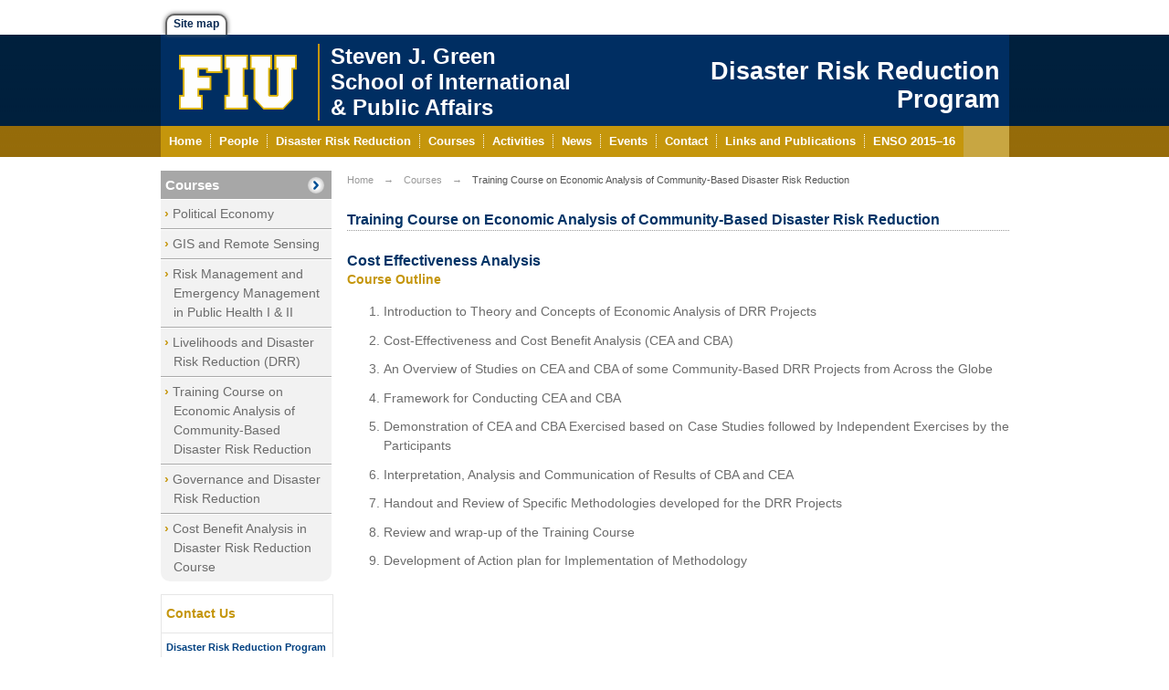

--- FILE ---
content_type: text/html; charset=utf-8
request_url: http://drr.fiu.edu/courses/training-economic-analysis-community-drr/
body_size: 2351
content:
<!DOCTYPE html>
<html><head><title>Training Course on Economic Analysis of Community-Based Disaster Risk Reduction | Disaster Risk Reduction Program</title><!--[if IE]><meta http-equiv="X-UA-Compatible" content="IE=edge,chrome=1"><![endif]--><meta http-equiv="content-type" content="text/html; charset=UTF-8" /><meta name="generator" content="EWS, Enterprise Web Services, FIU" /><meta name="viewport" content="width=device-width, initial-scale=1, maximum-scale=1" /><link media="screen" type="text/css" href="//cstatic.fiu.edu/cas.css" rel="stylesheet" /><link media="screen" type="text/css" href="//cstatic.fiu.edu/cas-mobile.css" rel="stylesheet" /><link media="print" type="text/css" href="//cstatic.fiu.edu/cas-print.css" rel="stylesheet" /><!--[if lte IE 7]>
<style type="text/css">
#content, #links {
  *display: inline;
  zoom: 1;
}
#content {
  width: 726px;
}
</style>
<![endif]--><script type="text/javascript" src="//cstatic.fiu.edu/accordion"></script><script type="text/javascript" src="//cstatic.fiu.edu/small"></script><script type="text/javascript">(function(i,s,o,g,r,a,m){i['GoogleAnalyticsObject']=r;i[r]=i[r]||function(){(i[r].q=i[r].q||[]).push(arguments)},i[r].l=1*new Date();a=s.createElement(o),m=s.getElementsByTagName(o)[0];a.async=1;a.src=g;m.parentNode.insertBefore(a,m)})(window,document,'script','//www.google-analytics.com/analytics.js','ga');ga('create', 'UA-44411113-12', 'fiu.edu');ga('send', 'pageview');</script><meta name="author" content="" /></head><body><div class="nav"><ul><li><a href="#menu">[Skip to menu...]</a></li><li><a href="#content">[Skip to body...]</a></li></ul><hr /></div><div id="header"><div id="search"><p class="tab" id="sitemap"><a href="/sitemap/">Site map</a></p></div><div id="logo"><h1 style="top:10px;"><a id="fiulink" title="Go to FIU Home" href="http://www.fiu.edu"><img width="130" height="60" src="//cstatic.fiu.edu/fiulogo" alt="FIU" /></a> <a id="caslink" style="width:300px;text-align:left;padding-left:1ex" title="Go to Steven J. Green School of International &amp; Public Affairs Home" href="http://sipa.fiu.edu">Steven J. Green<br />School of International<br />&amp; Public Affairs</a></h1><h2><a title="Go home" id="sitelink" style="width:16em;" href="/">Disaster Risk Reduction Program</a></h2></div><h5 class="nav">Main menu</h5><ul id="menu"><li><a href="/"><span>Home</span></a></li><li><a class="t-people" href="/people/"><span>People</span></a></li><li><a class="t-information" href="/disaster-risk-reduction-program/"><span>Disaster Risk Reduction</span></a></li><li><a class="t-information" href="/courses/"><span>Courses</span></a></li><li><a class="t-information" href="/activities/"><span>Activities</span></a></li><li><a class="t-news" href="/news/"><span>News</span></a></li><li><a class="t-events" href="/events/"><span>Events</span></a></li><li><a class="t-form" href="/contact-us/"><span>Contact</span></a></li><li><a class="t-information" href="/links-and-publications/"><span>Links and Publications</span></a></li><li><a class="t-information" href="/enso-201516/"><span>ENSO 2015–16</span></a></li></ul></div><div id="body"><div id="links"><h2><a href="/courses/">Courses</a></h2><ul id="side-menu"><li><a class="t-information" href="/courses/political-economy/">Political Economy</a></li><li><a class="t-information" href="/courses/gis-remote-sensing/">GIS and Remote Sensing</a></li><li><a class="t-information" href="/courses/risk-management-public-health/">Risk Management and Emergency Management in Public Health I &amp; II</a></li><li><a class="t-information" href="/courses/livelihoods-drr/">Livelihoods and Disaster Risk Reduction (DRR)</a></li><li><a class="t-information" href="/courses/training-economic-analysis-community-drr/">Training Course on Economic Analysis of Community-Based Disaster Risk Reduction</a></li><li><a class="t-information" href="/courses/governance-and-disaster-risk-reduction/">Governance and Disaster Risk Reduction</a></li><li><a class="t-information" href="/courses/cost-benefit-analysis-in-disaster-risk-reduction-course/">Cost Benefit Analysis in Disaster Risk Reduction Course</a></li></ul><div id="leftcontact"><h3>Contact Us</h3><h4>Disaster Risk Reduction Program</h4><p>Disaster Risk Reduction Program<br />Extreme Events Institute<br />AHC5, Second floor<br />11200 SW 8th Street<br />Miami, FL  33199<br /> 305-348-0346<br />305-348-0290<br />305-348-3536</p><p>With support from the U.S. Agency for International Development (USAID) Office of U.S Foreign Disaster Assistance (OFDA)</p><p class="figure"><img src="/contact-us/usaid.jpg" alt=" US Aid logo" width="168" height="50" /></p><p><a href="http://sipa.fiu.edu/"> SIPA Home &gt;</a></p></div></div><hr class="nav" /><div id="content"><ul id="crumbs"><li><a href="/">Home</a></li><li><a href="/courses/">Courses</a></li><li>Training Course on Economic Analysis of Community-Based Disaster Risk Reduction</li></ul><h2 id="p_title">Training Course on Economic Analysis of Community-Based Disaster Risk Reduction</h2><div class="content-input"><h2>Cost Effectiveness Analysis</h2><h3>Course Outline</h3><ol><li>Introduction to Theory and Concepts of Economic Analysis of DRR Projects</li><li>Cost-Effectiveness and Cost Benefit Analysis (CEA and CBA)</li><li>An Overview of Studies on CEA and CBA of some Community-Based DRR Projects from Across the Globe</li><li>Framework for Conducting CEA and CBA</li><li>Demonstration of CEA and CBA Exercised based on Case Studies followed by Independent Exercises by the Participants</li><li>Interpretation, Analysis and Communication of Results of CBA and CEA</li><li>Handout and Review of Specific Methodologies developed for the DRR Projects</li><li>Review and wrap-up of the Training Course</li><li>Development of Action plan for Implementation of Methodology</li></ol></div></div></div><hr class="nav" /><div id="footer"><div id="fiu_footer"><img width="190" height="34" src="//cstatic.fiu.edu/fiulogo_grey.png" alt="FIU" /><span>Disaster Risk Reduction Program</span></div><div id="quicknav"><h4>Quick Links</h4><ul><li><a href="http://www.fiu.edu/">FIU Home</a></li><li><a href="http://sipa.fiu.edu/">SIPA Home</a></li><li><a href="http://admissions.fiu.edu/">Admissions</a></li><li><a href="http://onestop.fiu.edu">Registrar</a></li><li><a href="http://onestop.fiu.edu/financial-aid/">Financial Aid</a></li></ul><p>Developed by <a title="Enterprise Web Services" href="http://ews.fiu.edu">EWS</a> | Division of Information Technology</p></div></div></body></html>

--- FILE ---
content_type: text/css
request_url: http://cstatic.fiu.edu/cas.css
body_size: 16006
content:
@media screen and (min-width:930px) {
html{
    background-image:url('/header_bg.png');
    background-repeat:repeat-x;
    background-position: 0 8px;
}
}
body{
    color:#6C6C6C;
    background-color:#fff;
    font-family: Arial,Helvetica,sans-serif;
    font-size:14px;
    width: 929px;
    margin:auto;
}

li {
    margin-bottom: 0.75em;
}

a, a:link {
    color: #0066FF;
    background-color:#FFF;
}
a:hover {
    color: #13426E;
    background-color:#FFF;
}
a:active, a:focus, 
.tab > a:active, .tab > a:focus,
#menu a:active, #menu a:focus,
#leftcontact a:active, #leftcontact a:focus,
#info a:active, #info a:focus, 
#crumbs a:active, #crumbs a:focus,
#links a:active, #links a:focus,
#links li li a:active, #links li li a:focus,
#links li li li a:active, #links li li li a:focus,
#quicknav a:active, #quicknav a:focus,
#info h2 > a:active, #info h2 > a:focus,
.minfo a:active, .minfo a:focus {
    color: #002d62;
    background-color:inherit;
}

h1 {
    font-size: 160%;
}

h2 {
    color:#003366;
    background-color:#FFF;
    font-weight:bold;
    margin-top: 40px;
    padding-bottom:1px;
    padding-top:6px;
    font-size: 16px;
    width: 100%;
    margin-top: 1em;
}
#p_title {
    border-bottom:1px dotted #999999;
}
h3 {
    font-family:Helvetica,Arial,sans-serif;
    font-size:100%;
    color:#c5960c;
    background-color:#FFF;
}
#content h2 + h3 {
    margin-top: -1em;
}

#content > h1, #content > h2, #content > h3, #content > h4 {
    clear: both;
}

#content.preview > h1, #content > h2, #content > h3, #content > h4 {
    clear: none;
}

/* ---HEADER--- */

#search {
    background-color: #FFF;
    color: #000;
    height: 38px;
    width: 929px;
}
.tab {
    float:left;
    height: 38px;
    margin:0;
}
.tab > a:hover, .tab > a:active, .tab > a:focus {
    background-color:#c5960c;
    color:#FFF;
    padding: 7px;
    margin: 8px 5px 0;
    text-decoration:none;
}
.tab > a {
    display:block;
    color:#082851;
    background-color:#FFF;
    font-size:12px;
    font-weight:bold;
    vertical-align:bottom;
    padding: 2px 7px 5px;
    margin: 15px 5px 0;
    border-bottom: none;
    border-left:solid 2px #666;
    border-right: solid 2px #666;
    border-top: solid 2px #666;
    border-radius: 10px 10px 0px 0px;
    -moz-border-radius: 10px 10px 0px 0px;
    -webkit-border-radius: 10px 10px 0px 0px;
    box-shadow: 0px 0px 2px #666;
    -webkit-box-shadow: 0px 0px 5px #666;
    -moz-box-shadow: 0px 0px 5px #666;
    text-decoration:none;
}
#header {
    background-color: #002e62;
    color:#fff;
    margin: 0px;
    padding: 0px;
    width: 929px;
    overflow: hidden;
}
#logo{
    padding: 0px;
    margin: 0px;
    height: 100px;
    position: relative;
}
#logo a {
    color: white;
    background-color:#002e62;
    text-decoration: none;
}
#logo a:active, #logo a:focus, #logo a:hover {
    color: #ffecb4;
}
#logo h1 {
    margin: 0;
    padding: 0;
    font-size: 170%;
    color: white;
    background-color:#002e62;
    position: absolute;
    top: 20px;
    vertical-align: middle;
    left: 20px;
}
#caslink {
    border: medium none;
    margin: 0;
    padding: 0;
    padding-left:20px;
    vertical-align: middle;
    margin-left: 15px;
    border-left: 2px solid #c5960c;
    display: inline-block;
    zoom: 1;
    *display: inline;
    width: 165px;
    text-align: left;
    font-weight: bold;
}
#logo img {
    border: medium none;
    outline: medium none;
    vertical-align: middle;
}
#logo h2 {
    margin: 0;
    padding: 0;
    color: white;
    background-color:#002e62;
    font-size: 100%;
}
#sitelink {
    color: white;
    background-color:#002e62;
    font-size: 190%;
    font-weight: bold;
    position: absolute;
    right: 10px;
    text-decoration: none;
    top: 25px;
    text-align: right;
    width: 20.5em;
}
#logo.long #sitelink {
    font-size: 170%;
    top: 10px;
}
#logo.small #sitelink {
    font-size: 170%;
    width: 22em;
}
#schoollink {
    color: white;
    background-color:#002e62;
    font-size: 135%;
    font-weight: normal;
    position: absolute;
    right: 10px;
    text-decoration: none;
    top: 60px;
    margin: 0;
}
#logo.long #schoollink {
    top: 70px;
}
a#banner {
    top: 0;
    left: 0;
    border: none;
    position: absolute;
}
a#banner img {
    border: none;
    outline: none;
}
#menu {
    background-color: #c8a642; /*#c5960c;*/
    width: 929px;
    position: relative;
    color:#FFFFFF;
    vertical-align: middle;
    font-size: 95%;
    font-weight: bold;
    margin: 0;
    padding: 0;
}
#menu li {
    height: 34px;
    display: inline-block;
    zoom: 1;
    *display: inline;
    margin: 0;
    padding: 0;
}
#menu li:hover{
    background-image: url('/link.png');
    background-position:center top;
    background-repeat:no-repeat;
    background-color: #d9c063;
}
#menu a {
    padding: 0;
    padding-top: 9px;
    display: block;
    width: 100%;
    height: 25px;
    text-decoration: none;
    color: white;
    background-color:#c5960c;
}
#menu span {
    border-right: 1px dotted white;
    padding: 0 9px;
}
#menu li:last-child span {
    border-right: none;
}
#department {
    font-family:Arial, Helvetica, sans-serif;
    float:right;
    font-size: 24px;
    font-weight:bold;
    color: #fff;
    vertical-align:middle;
    text-align:left;
    position: relative;
    bottom: 35px;
    right: 50px;
}

/*---BODY---*/
#body{
    background-color:#FFF;
    width: 929px;
    position: relative;
    line-height: 1.5em;
    display: table-row;
}
#main_slide{
  background-color:#FFF;
  width: 929px;
  height: 347px;
  text-align:center;
  position:relative;
  top:30px;
  margin-bottom:40px;
}
#info_container{
  float:left;
  margin-left:30px;
  padding-bottom:15px;
  width:260px;
}
#content{
    padding-top:15px;
    padding-bottom: 50px;
    display: table-cell;
    vertical-align: top;
    width: 725px;
}

#content p, #content li {
    text-align: justify;
}

#sublinks {
    background-color:#F2F2F2;
    padding-bottom:5px;
    margin-bottom:5px;
    border:1px solid #E6E6E6;
    -moz-border-radius: 0px 0px 10px 10px;
}
#single_pic {
    width:187px;
    height:160px;
    margin-bottom: 5px;
}
#links {
    background-color:#FFF;
    padding: 15px 15px 15px 0;
    display: table-cell;
    vertical-align: top;
    width:187px;
}
#links h2 {
    background-color:#A7A7A7;
    background-image:url('/curr.png');
    background-repeat: no-repeat;
    background-position: 95% 50%;
    color:#FFFFFF;
    font-size:15px;
    font-stretch:ultra-condensed;
    font-weight:bold;
    padding:5px;
    padding-right:20px;
    width: 162px;
    margin: 0px;
}
#links h2 a {
    color: white;
    background-color:#A7A7A7;
}
#links ul {
    background-color:#F2F2F2;
    list-style: none;
    margin-top: 0;
    margin-left: 0;
    padding-left: 0;
    width:187px;
    border-radius: 0px 0px 10px 10px;
    -moz-border-radius: 0px 0px 10px 10px;
    -webkit-border-radius: 0px 0px 10px 10px;
}
#links ul > li > a {
    background-color:#F2F2F2;
    color: #6c6c6c;
}
#links li {
    padding: 5px;
    padding-left: 14px;
    text-indent: -10px;
    border-bottom:1px solid #aaa;
    border-top: 1px solid #fff;
    margin-bottom: 0;
}
#links li:before {
    content: '› ';
    color: #c5960c;
    font-weight: bold;
}
#links li:last-child {
    border-bottom: none;
}
#links a {
    text-decoration: none;
    color: #6c6c6c;
}
#links li ul {
    width: 172px;
}
#links li li {
    border-top: none;
    border-bottom: 1px dotted #aaa;
    padding-left: 8px;
    text-indent: -15px;
}
#links li li:last-schild {
    border-bottom: none;
}
#links li li a {
    color: #c5960c;
}
#links li li:before {
    content: '›› ';
}
#links li li ul {
    width: 157px;
}
#links li li li {
/*    border-bottom: 1px solid #ccc; */
}
#links li li li a {
    color: #002d62;
}
#links li li li:before {
    color: #002d62;
}

#leftcontact {
    padding: 0;
    background-color:#fff;
    border:1px solid #e6e6e6;
    -moz-border-radius: 10px 10px 0px 0px;
    width:187px;
}
#leftcontact p {
    padding: 0 5px;
}
#leftcontact h3 {
    color:#c5960c;
    font-size: 14px;
    margin: 0;
    padding: 10px 5px;
    border-bottom: 1px solid #e6e6e6;
}
#leftcontact h4 {
    color:#004080;
    font-size: 80%;
    font-weight:bold;
    padding: 5px;
    margin: 0;
}
#leftcontact a {
    text-decoration: underline;
    color: #004080;
}
#leftcontact p {
    line-height:16px;
    margin: 0px;
    margin-bottom: 1em;
    font-size: 80%;
}
#crumbs{
    color:#999;
    font-size:11px;
    list-style-type: none;
    margin-left: 0;
    padding-left: 0;
    margin-top: 0;
}
#crumbs li {
    display: inline;
    padding-right: 1em;
    color: #555;
}
#crumbs a {
    color: #999;
    text-decoration: none;
}
#crumbs a:after {
    content: '→';
    padding-left: 1em;
}

.event_dates {
    text-align: left;
}
.event_date {
    background: #eee;
    border: 1px solid #ccc;
    border-bottom: 1px solid #888;
    border-radius: 5px;
    -moz-border-radius: 5px;
    -webkit-border-radius: 5px;
    display: inline-block;
    zoom: 1;
    *display: inline;
    margin: 10px auto;
    margin-right: 1%;
}
.event_date * {
    border: none;
}
.event_date caption {
    display: none;
}
.event_date th {
    text-align: right;
}
.month h1 {
    border-top: 1px dotted #aaa;
    padding: 0.25em 0 0.5em;
    font-size: 150%;
    background: #eee;
    margin-bottom: 0;
}
.fitem {
    margin: 0.5em 0px;
    vertical-align: top;
}
.prefix {
    width: 5em;
    font-weight: bold;
    text-align: right;
    display: inline-block;
    zoom: 1;
    *display: inline;
    margin-right: 10px;
    vertical-align: top;
}
.req .prefix:before {
    content: "*";
    color: #b70000;
    font-weight: bold;
    padding-right: 0.25em;
}

#contact-form:before {
    content: "* = Required field";
    color: #b70000;
    font-size: 95%;
    font-weight: bold;
}

.minfo {
    text-align: left;
}
.minfo a {
    border-radius: 5px;
    -moz-border-radius: 5px;
    -webkit-border-radius: 5px;
    background: #eee;
    border: 1px solid #aaa;
    padding: 5px;
    color: #555;
    text-decoration: none;
}

.news {
    border-bottom: 1px solid #ccc;
}

/*---FOOTER---*/

#footer{
    background-color:#efece2;
    background-image: url('/footer_bg.png');
    background-repeat:repeat-x;
    width: 929px;
    height: 125px;
    clear:both;
}
#fiu_footer {
    padding-top: 25px;
    padding-left: 25px;
    float:left;
}
#fiu_footer span {
    display: block;
    margin-top: 5px;
}
#quicknav {
    float:right;
    border-left: solid #999 1px;
    vertical-align:middle;
    margin-top: 25px;
    padding-left: 15px;
    padding-right: 15px;
    font-size: 90%;
    line-height: normal;
}
#quicknav h4 {
    margin-top: 5px;
    margin-bottom: 10px;
}

#quicknav ul {
    vertical-align: middle;
    margin-top: 0;
    margin-left: 0;
    padding-left: 0;
    list-style-type: none;
}
#quicknav li {
    display: inline;
}
#quicknav a {
    padding: 5px 10px;
    border-left: 1px solid #aaa;
    color: #777;
    background-color:transparent;
}
#quicknav a:first-child {
    padding-left: 0px;
    border-left: none;
}

/* Used for info sections */
#info {
    text-align: center;
    margin-bottom: 1em;
}
#info a {
    color: #13426e;
}
#info h2 > a {
    color: #C5960C;
    text-decoration: none;
}
#info h2 > a:hover {
    color: #13426e;
    text-decoration: underline;
}
.info_container {
    display: inline-block;
    zoom: 1;
    *display: inline;
    text-align: left;
    vertical-align: top;
    margin: 0px 1%;
    padding: 0px 1% 1em;
}
.info_3 {
    width: 28%;
}
.info_2 {
    width: 44%;
}
.info_1 {
    width: 96%;
}
.info_item {
    padding-right: 10px;
    margin-top: 10px;
}
.info_item p {
    margin-top: 0.2em;
}

/* Gallery styles */
#gallery
{
    overflow: auto;
    overflow-x: hidden;
    zoom: 1;
    position: relative;
    text-align: center;
    width: 912px;
    height: 350px;
    margin: 1em auto;
}
#slide_holder p
{
    z-index: 8;
    padding: 0;
    margin: 0;
}
#slide_holder p.active
{
    z-index: 10;
}
#slide_holder p.last-active
{
    z-index: 9;
}
#gallery a, #gallery img
{
    text-decoration: none; outline: none; border: none;
}
#slide_nav {
    position: absolute;
    right: 15px;
    bottom: 25px;
    z-index: 15;
}
#slide_nav a {
    display: inline-block;
    zoom: 1;
    *display: inline;
    padding: 0px 5px;
    margin: 2px;
    background: #eee;
    opacity: 0.6;
    border-radius: 4px;
    -moz-border-radius: 4px;
    -webkit-border-radius: 4px;
    color: black;
    font-weight: bold;
    height: 20px;
}
#slide_nav a.active {
    opacity: 0.8;
    border: 1px solid red;
}
#slide_nav img {
    border: none;
    padding: 0px;
    margin: 0px;
}

.message {
    font-style: italic;
}

.info_container h2 {
    color:#003366;
    font-weight:bold;
    margin-top: 10px;
    margin-bottom: 10px;
    font-size: 16px;
    font-family:Helvetica,Arial,sans-serif;
    font-size:23px;
    color:#c5960c;
}

.info_container h3 {
    font-size: 100%;
    color: #40567f;
    padding: 0;
    margin: 0;
}

.info_container h4 {
    margin: 0;
    padding: 0;
}

/*---MISC---*/
.nav {
	display:none;
}

.faculty, .event {
    margin-top: 1em;
    border-bottom: 1px dotted #888;
}

.portrait {
    float: left;
    margin-right: 1em;
    margin-bottom: 1em;
    padding: 0.25em;
    border: 1px solid #ccc;
    border-radius: 0.25em;
    -moz-border-radius: 0.25em;
    -webkit-border-radius: 0.25em;
}
.fac-title {
    font-size: 90%;
    color: #555;
}

#content .feed {
    text-align: right;
    font-size: 95%;
    position: relative;
    top: -1em;
    margin: -0.5em 0 -1em;
}
.feed img {
    border: none;
}

#map-root li {
    list-style-type: square;
    padding: 0.25em;
    margin-bottom: 0;
}
#map-root, #map-root ul {
    margin: 0;
    margin-left: 1.5em;
    padding-left: 0em;
}
#map-root a.feeds {
    margin-left: 1em;
}
#map-root a {
    color: #6c6c6c;
}

table {
    border-collapse: collapse;
    border: 1px solid #aaa;
    margin: auto;
}
td {
    border: 1px solid #aaa;
    padding: 0.3em;
}
th {
    font-weight: bold;
    background: #b3cadc;
    color: black;
    padding: 0.3em;
}

#months {
    width: 98%;
    color: black;
    border-collapse: separate;
    font-size: 95%;
    border: none;
}
#months td {
    background: #ccc;
    width: 8%;
    padding: 0.05em 0.2em;
    text-align: center;
    margin: 1px;
    border-right: 1px solid #ccc;
    border-left: 1px solid #888;
}
#months caption {
    display: none;
}

input, textarea {
    padding: 0.35em;
    font-size: 100%;
}

.disp-error {
    text-align: center;
    background: #ffe467;
    border: 1px solid #ffc167;
    padding: 0.5em;
    font-weight: bold;
}

.disp-success {
    text-align: center;
    background: #89e470;
    border: 1px solid #2d9812;
    padding: 0.5em;
    font-weight: bold;
}

/* Event row number for striped display */
.enum0, .enum1 {
    padding: 0 0.5em 0.5em;
}
.enum1 {
    background: #e2f5ff;
}

p.figure {
    text-align: center;
}
p.figure img {
    margin: 0.5em;
    padding: 0.25em;
    border: 1px solid #ccc;
    border-radius: 0.25em;
    -moz-border-radius: 0.25em;
    -webkit-border-radius: 0.25em;
}

/* Accordion */
#links .accordion-button:before {
    content: "";
}
#links .accordion-button {
    text-align: right;
    font-size: 90%;
    font-weight: bold;
    background: #f8f8f8;
    padding-top: 0;
    padding-bottom: 0;
}

.float-left {
    vertical-align: top;
    float: left;
    margin-right: 0.75em;
}

#search-bar {
    height: 14px;
    width: 30em;
    font-size: 11px;
    float: right;
    padding-top:3px;
}

#search-bar .gsc-control-cse {
    padding: 0;
    background: none;
    border: none;
}

#search-bar td {
    padding: 0;
}

#search-bar td, #search-bar table {
    border: none;
}

#search-bar .gsc-input input {
    font-size: 12px;
    height: 24px;
}

/* Local Variables: */
/* compile-command: "cd ../../; make" */
/* End:  */


--- FILE ---
content_type: text/css
request_url: http://cstatic.fiu.edu/cas-mobile.css
body_size: 6112
content:
@media screen and (max-width:960px) {
/* Scale to fit on screen */
html {
    background: none;
}
body, #header, #footer, #search {
    width: auto;
}
#body {
    width:100%;
    display:block;
}
#logo {
    height: 100px;
}
#slide_holder {
    width: 100%;
    padding-bottom: 40%;
    position: relative;
}
#slide_holder p {
    position: absolute;
    top: 0;
    bottom: 0;
    left: 0;
    right: 0;
}
#gallery {
    width: auto;
    height: auto;
}
#gallery img {
    width: 100%;
    height: auto;
}
#banner {
    width: 100%;
    max-width: 100%;
    min-width: 100%;
}

#menu {
    width: auto;
    whitespace: no-wrap;
    padding-right: 95px;
    overflow: hidden;
    font-size: 100%;
    height: 2.5em;
    background-image: url('dots.png');
    background-repeat: no-repeat;
    background-position: 98% 50%;
    cursor: ne-resize;
}
#menu.full-display {
    position: fixed;
    top: 0;
    bottom: 0;
    left: 0;
    right: 0;
    padding: 3em 0 0;
    background: rgba(0, 0, 0, 0.8);
    background-image: url('x.png');
    background-position: 0.25em 0.25em;
    background-repeat: no-repeat;
    text-align: center;
    overflow-x: hidden;
    overflow-y: auto;
    height: auto;
    z-index: 250;
    cursor: sw-resize;
}
#menu.full-display li {
    display: block;
    width: 90%;
    border: none;
    border-bottom: 1px solid white;
    border-top: 1px solid #ccc;
    margin: 0 auto;
    background: #eee;
    height: auto;
}
#menu.full-display a {
    padding: 1em 0;
    color: #002d62;
    height: auto;
    font-size: 110%;
}

/* Embedded content should not overflow */
embed, iframe, object, video {
    max-width: 97%;
    width: 97%;
    margin:auto;
    display:block;
    overflow:hidden;
}
img {
    max-width:97%;
}
}

@media screen and (max-width:768px) {
#search {
    padding-top: 0;
    padding-bottom: 0.75em;
    text-align: center;
    height: auto;
}

#logo {
    height: auto;
}

.tab {
    float: none;
    display: inline-block;
    width: auto;
    height: auto;
}

.tab > a {
    color: white;
    display: inline-block;
    float: none;
    font-size: inherit;
    border-radius: 0 0 10px 10px;
    -moz-border-radius: 0 0 10px 10px;
    -webkit-border-radius: 0 0 10px 10px;
    margin: 0 0.25em;
    border-top: none;
    box-shadow: none;
    border-bottom: 2px solid #666;
    background: #c5960c;
    padding: 5px;
}
.tab > a:hover, .tab > a:active, .tab > a:focus {
    margin: 0 0.25em;
    padding: 5px;
}

textarea {
    width: 95%;
}
#sitemap {
    float: none;
}

#logo img {
    height: 1em;
    width: auto;
}
#caslink {
    padding-left: 1em;
    display: inline;
    width: auto;
}
#logo h1 {
    position: static;
    padding: 0.25em 0;
    width: auto;
    text-align: center;
    margin: 0;
    left: 0;
    top: 0;
}
#logo h2 {
    text-align: center;
}
#sitelink {
    position: static;
    width: auto;
    height: auto;
}
#schoollink {
    position: static;
    width: auto;
    text-align: center;
    padding: 0.1em 0 0.5em;
}

.info_container {
    display: block;
    width: auto;
    border-bottom: 1px solid #ccc;
}

#footer {
    height: auto;
    padding: 1em;
}
#fiu_footer {
    float: none;
    text-align: left;
    padding: 0;
}
#fiu_footer img {
    vertical-align: middle;
}
#fiu_footer span {
    display: inline;
    margin-left: 1em;
}

#quicknav {
    margin-top: 0.5em;
    border-top: 1px solid #eee;
    border-left: none;
    font-size: inherit;
    line-height: normal;
    padding: 0;
    vertical-align: middle;
    float: none;
}

#links {
    display: block;
    width: 100%;
    padding: 0;
    float: none;
}
#links img {
    display: none;
}
#links h2 {
    width: 100%;
    cursor: ne-resize;
    background-color: #ddd;
    padding: 5px 0;
    text-align: center;
}
#links h2:after {
    content: "(tap to expand)";
    font-size:80%;
    margin-left: 1em;
    vertical-align: middle;
    color: #888;
    font-weight: normal;
}
#links h2 a {
    color: #002d62;
}
#side-menu {
    display: none;
}
#links.full-display {
    position: fixed;
    top: 0;
    bottom: 0;
    left: 0;
    right: 0;
    background: rgba(0, 0, 0, 0.8);
    text-align: center;
    padding-top: 3em;
    overflow-x: hidden;
    overflow-y: auto;
    height: auto;
    z-index: 250;
}
#links.full-display h2 {
    cursor: sw-resize;
    width: 80%;
    margin: 0 auto;
    padding: 0.5em 0;
    border-radius: 0.5em 0.5em 0 0;
}
#links.full-display h2:after {
    content: "(tap to collapse)";
}
#links.full-display #side-menu {
    display: block;
    margin: 0 auto;
    text-align: left;
    width: 80%;
}
#links li {
    padding-top: 0.75em;
    padding-bottom: 0.75em;
}

#content {
    box-sizing: border-box;
    width: auto;
    display: block;
    padding: 1em;
}
#leftcontact { display: none; }

#search-bar {
    float: none;
    margin: 5px auto 10px;
    width: 95%;
}

#quicknav {
    text-align: center;
}

#quicknav h4 {
    display: none;
}

#quicknav ul {
    text-align: center;
    border-bottom: 1px dotted #999;
    border-top: 1px dotted #999;
}

#quicknav li {
    display:inline-block;
    line-height:1.7em;
    text-align:center;
}

#quicknav li a {
    padding: 2ex 5ex;
    display: block;
}

#quicknav li a:first-child {
    padding: 2ex 5ex;
}

#content img {
    max-width:95%;
    height: auto;
}

}

@media screen and (max-width:480px) {
.tab {
    float:none;
    height:auto;
    margin:0;
    display: block;
}

.tab > a {
    margin: 0;
    display:block;
    height: auto;
    padding: 1ex 0;
    border:none;
    border-radius: 0;
    border-bottom: 1px solid #fff;
    background: #c8a642;
}

.tab > a:hover, .tab > a:active, .tab > a:focus {
    margin: 0;
    position: static;
    padding: 1ex 0;
}

#content > #banner {
    width:100%;
    max-width:100%;
    min-width:100%;
}
#search.small {
    overflow: hidden;
    max-height:1em;
    opacity:.5;
}
#search.full-display {
    display:block;
    height:auto;
    overflow:visible;
    max-height:100vh;
}
#fiu_footer {
    text-align: center;
}
#fiu_footer span {
    display: block;
    margin: 1em;
}
#logo {
    height:auto;
}
}

--- FILE ---
content_type: text/css
request_url: http://cstatic.fiu.edu/cas-print.css
body_size: 3684
content:
html {
    font-family: sans-serif;
    font-size: 10pt;
    line-height: 1.5em;
}

.nav, hr, #search, #menu, #links > h2, #side-menu, #leftcontact img, #leftcontact > h3:first-child, .feed, #months, .minfo, #footer, #links > img, #leftcontact, #slide_nav {
    display: none;
}

a {
    color: #002d62;
    text-decoration: none;
}

#logo * {
    vertical-align: middle;
    text-align: center;
}

#logo {
    border: 1px solid #888;
    padding-bottom: 2ex;
    margin-bottom: 2ex;
}

#logo img {
    height: 20px;
}

#logo h1 {
    font-size: 14pt;
}

#logo h2 {
    font-size: 22pt;
    margin: 0.5ex 0;
    line-height: 1.25em;
}

#logo h3 {
    margin: 0.5ex 0;
}

#body a:after {
    content: " [" attr(href) "] ";
    font-size: 9pt;
    color: #888;
    font-weight: normal;
}

#crumbs{
    color:#999;
    font-size:9pt;
    list-style-type: none;
    margin-left: 0;
    padding-left: 0;
}
#crumbs li {
    display: inline;
    padding-right: 1em;
    color: #555;
}
#crumbs a {
    color: #999;
    text-decoration: none;
}
#crumbs a:after {
    content: " →";
    padding-left: 0.5ex;
    font-size: 8pt;
}

#banner {
    display: block;
    margin: 0 auto;
}

#p_title {
    font-size: 18pt;
    padding: 0.5ex 0;
}

.month h1 {
    font-size: 14pt;
}

.event_dates {
    text-align: left;
}
.event_date {
    background: #eee;
    border: 1px solid #ccc;
    border-bottom: 1px solid #888;
    border-radius: 5px;
    -moz-border-radius: 5px;
    -webkit-border-radius: 5px;
    display: inline-block;
    zoom: 1;
    *display: inline;
    margin: 10px auto;
    margin-right: 1%;
}
.event_date * {
    border: none;
}
.event_date caption {
    display: none;
}
.event_date th {
    text-align: right;
}

.float-left {
    vertical-align: top;
    float: left;
    margin-right: 0.75em;
}

p.figure {
    text-align: center;
}
p.figure img {
    margin: 0.5em;
    padding: 0.25em;
    border: 1px solid #ccc;
    border-radius: 0.25em;
    -moz-border-radius: 0.25em;
    -webkit-border-radius: 0.25em;
}

.people {
    border-bottom: 1px solid #CCCCCC;
    padding-top: 2ex;
}

.people h2 {
    font-size: 12pt;
    margin: 0 0 2ex;
    visibility: hidden;
}

.people h2 a {
    visibility: visible;
}

.fac-title {
    visibility: visible;
    font-size: 10pt;
    display: block;
}

.portrait {
    padding: 0.25em;
    border: 1px solid #ccc;
    border-radius: 0.25em;
    -moz-border-radius: 0.25em;
    -webkit-border-radius: 0.25em;
    display: inline-block;
}

li {
    margin-bottom: 0.75em;
}

.info_container {
    display: inline-block;
    width: 50%;
    vertical-align: top;
}

.info_item {
    padding-right: 10px;
    margin-top: 10px;
}
.info_item p {
    margin-top: 0.2em;
}

.message {
    font-style: italic;
}

.info_container h2 {
    font-weight:bold;
    margin-top: 10px;
    margin-bottom: 10px;
    font-size: 12pt;
}

.info_container h3 {
    font-size: 10pt;
    padding: 0;
    margin: 0;
}

.info_container h4 {
    margin: 0;
    padding: 0;
}

.fitem {
    margin: 0.5em 0px;
    vertical-align: top;
}
.prefix {
    width: 5em;
    font-weight: bold;
    text-align: right;
    display: inline-block;
    zoom: 1;
    *display: inline;
    margin-right: 10px;
    vertical-align: top;
}
.req .prefix:before {
    content: "*";
    color: #b70000;
    font-weight: bold;
    padding-right: 0.25em;
}

#slide_holder {
    text-align: center;
}

#slide_holder > p {
    display: inline-block;
    width: 45%;
    padding: 1%;
    margin: 0;
    vertical-align: top;
}

#slide_holder img {
    display: block;
    width: 100%;
}

#slide_holder a:after {
    content: " [" attr(href) "] ";
    display: block;
    color: #888;    
}

--- FILE ---
content_type: text/plain
request_url: https://www.google-analytics.com/j/collect?v=1&_v=j102&a=461116570&t=pageview&_s=1&dl=http%3A%2F%2Fdrr.fiu.edu%2Fcourses%2Ftraining-economic-analysis-community-drr%2F&ul=en-us%40posix&dt=Training%20Course%20on%20Economic%20Analysis%20of%20Community-Based%20Disaster%20Risk%20Reduction%20%7C%20Disaster%20Risk%20Reduction%20Program&sr=1280x720&vp=1280x720&_u=IEBAAAABAAAAACAAI~&jid=138792902&gjid=1222703287&cid=798097593.1767280332&tid=UA-44411113-12&_gid=2042978792.1767280332&_r=1&_slc=1&z=607135560
body_size: -283
content:
2,cG-5QC1RV7S9R

--- FILE ---
content_type: text/javascript
request_url: http://cstatic.fiu.edu/small
body_size: 301
content:
/*
 * UI tweaks for small screens
 */

function tweakUI() {
    var menu = document.getElementById("menu");
    if (menu) {
        menu.onclick = function(e) {
            if (e.target == menu)
                menu.classList.toggle("full-display");
        };
    }
	/*
    var subm = document.getElementById("links");
    if (subm) {
        subm.childNodes[0].onclick = function(e) {
            subm.classList.toggle("full-display");
            return false;
        };
    }*/
}

var old = window.onload;
if (old) {
    window.onload = function(evt) {
        old(evt);
        tweakUI();
    };
}
else
    window.onload = tweakUI;

--- FILE ---
content_type: text/javascript
request_url: http://cstatic.fiu.edu/accordion
body_size: 1023
content:
/* Collapse/Expand long second-level menus
 *
 * @author Dayan Paez, OpenWeb Solutions, LLC
 * @version 2012-11-06
 */

var ACC_THRESHOLD = 13;
var ACC_VISIBLE = 8;
var ACC_EXP_MES = "↓ Show all";
var ACC_COL_MES = "↑ Hide";

var ACC_STACK = Array();
var ACC_OPEN = false;
var ACC_TIMEOUT = 30;

function initCollapse(evt) {
    // Fetch second-level menus
    var cont = document.getElementById('links');
    if (!cont)
        return;
    var menus = Array();
    for (var i = 0; i < cont.childNodes.length; i++) {
        if (cont.childNodes[i].tagName.toLowerCase() == 'ul') {
            var children = cont.childNodes[i].getElementsByTagName('ul');
            for (var j = 0; j < children.length; j++)
                menus.push(children[j]);
        }
    }
    
    // Apply accordion where applicable
    for (var i = 0; i < menus.length; i++) {
        if (menus[i].childNodes.length >= ACC_THRESHOLD) {
            var link = document.createElement('li');
            link.className = 'accordion-button';
            link.style.cursor = 'pointer';
            link.onclick = acc_toggle;
            menus[i].appendChild(link);
            ACC_OPEN = false;
            acc_collapse(link);
        }
    }
}

function acc_set_display(open) {
    if (ACC_STACK.length == 0)
        return;
    var other = ACC_STACK.shift();
    if (ACC_OPEN)
        other.style.display = "list-item";
    else
        other.style.display = "none";
    setTimeout(acc_set_display, ACC_TIMEOUT);
}

function acc_collapse(li) {
    // Remove children beyond certain limit, except for itself
    var siblings = li.parentNode.childNodes;
    for (var j = ACC_VISIBLE; j < siblings.length - 1; j++) {
        ACC_STACK.push(siblings[j]);
    }
    acc_set_display();

    // Replace text
    while (li.childNodes.length > 0)
        li.removeChild(li.childNodes[0]);
    if (ACC_OPEN) {
        li.appendChild(document.createTextNode(ACC_COL_MES));
        li.classList.remove('collapsed');
    }
    else {
        li.appendChild(document.createTextNode(ACC_EXP_MES));
        li.classList.add('collapsed');
    }
}

function acc_toggle(evt) {
    var elem;
    var e = evt ? evt : event;
    if (e.srcElement)
        elem = evt.srcElement;
    else if (evt.target)
        elem = evt.target;
    else
        return;

    ACC_OPEN = elem.classList.contains('collapsed');
    acc_collapse(elem);
}

// ------------------------------------------------------------
// Call initCollapse on page load
// ------------------------------------------------------------

var old = window.onload;
if (old) {
    window.onload = function(evt) {
        old();
        initCollapse(evt);
    };
}
else
    window.onload = initCollapse;
